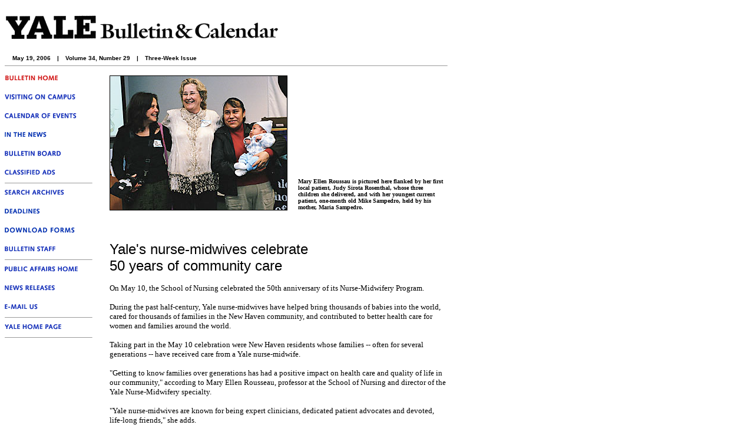

--- FILE ---
content_type: text/html
request_url: http://archives.news.yale.edu/v34.n29/story27.html
body_size: 23644
content:
<HTML><HEAD><TITLE>Yale Bulletin and Calendar</TITLE><Script Language="JavaScript"><!--Adobe(R) ImageStyler(TM) 1.0 Generated JavaScript. Please do not edit.isamap = new Object();isamap[0] = "_df"isamap[1] = "_ov"isamap[2] = "_ot"isamap[3] = "_dn"function isimgact(id, act){	if(document.images) document.images[id].src = eval( "isimages." + id + isamap[act] + ".src");}if (document.images) { // ensure browser can do JavaScript rollovers.isimages = new Object();isimages.bulletin_home_df = new Image();isimages.bulletin_home_df.src = "images/bulletin_homebulletin_home.gif";isimages.bulletin_home_ov = new Image();isimages.bulletin_home_ov.src = "images/bulletin_homebulletin_homov.gif";isimages.bulletin_home_ot = new Image();isimages.bulletin_home_ot.src = "images/bulletin_homebulletin_homot.gif";isimages.bulletin_home_dn = new Image();isimages.bulletin_home_dn.src = "images/bulletin_homebulletin_homdn.gif";isimages.visiting_df = new Image();isimages.visiting_df.src = "images/visitingvisiting_on_campus.gif";isimages.visiting_ov = new Image();isimages.visiting_ov.src = "images/visitingvisiting_on_campuov.gif";isimages.visiting_ot = new Image();isimages.visiting_ot.src = "images/visitingvisiting_on_campuot.gif";isimages.visiting_dn = new Image();isimages.visiting_dn.src = "images/visitingvisiting_on_campudn.gif";isimages.calendar_df = new Image();isimages.calendar_df.src = "images/calendarcalendar_of_events.gif";isimages.calendar_ov = new Image();isimages.calendar_ov.src = "images/calendarcalendar_of_eventov.gif";isimages.calendar_ot = new Image();isimages.calendar_ot.src = "images/calendarcalendar_of_eventot.gif";isimages.calendar_dn = new Image();isimages.calendar_dn.src = "images/calendarcalendar_of_eventdn.gif";isimages.news_df = new Image();isimages.news_df.src = "images/newsin_the_news.gif";isimages.news_ov = new Image();isimages.news_ov.src = "images/newsin_the_newsov.gif";isimages.news_ot = new Image();isimages.news_ot.src = "images/newsin_the_newsot.gif";isimages.news_dn = new Image();isimages.news_dn.src = "images/newsin_the_newsdn.gif";isimages.bulletin_board_df = new Image();isimages.bulletin_board_df.src = "images/bulletin_boardbulletin_boar.gif";isimages.bulletin_board_ov = new Image();isimages.bulletin_board_ov.src = "images/bulletin_boardbulletin_boov.gif";isimages.bulletin_board_ot = new Image();isimages.bulletin_board_ot.src = "images/bulletin_boardbulletin_boot.gif";isimages.bulletin_board_dn = new Image();isimages.bulletin_board_dn.src = "images/bulletin_boardbulletin_bodn.gif";isimages.untitled_df = new Image();isimages.untitled_df.src = "images/untitledyale_scoreboard.gif";isimages.untitled_ov = new Image();isimages.untitled_ov.src = "images/untitledyale_scoreboardov.gif";isimages.untitled_ot = new Image();isimages.untitled_ot.src = "images/untitledyale_scoreboardot.gif";isimages.untitled_dn = new Image();isimages.untitled_dn.src = "images/untitledyale_scoreboarddn.gif";isimages.classifieds_df = new Image();isimages.classifieds_df.src = "images/classifiedsclassified_ads.gif";isimages.classifieds_ov = new Image();isimages.classifieds_ov.src = "images/classifiedsclassified_adsov.gif";isimages.classifieds_ot = new Image();isimages.classifieds_ot.src = "images/classifiedsclassified_adsot.gif";isimages.classifieds_dn = new Image();isimages.classifieds_dn.src = "images/classifiedsclassified_adsdn.gif";isimages.archives_df = new Image();isimages.archives_df.src = "images/archivessearch_archives.gif";isimages.archives_ov = new Image();isimages.archives_ov.src = "images/archivessearch_archivesov.gif";isimages.archives_ot = new Image();isimages.archives_ot.src = "images/archivessearch_archivesot.gif";isimages.archives_dn = new Image();isimages.archives_dn.src = "images/archivessearch_archivesdn.gif";isimages.deadline_df = new Image();isimages.deadline_df.src = "images/deadlinedeadlines.gif";isimages.deadline_ov = new Image();isimages.deadline_ov.src = "images/deadlinedeadlinesov.gif";isimages.deadline_ot = new Image();isimages.deadline_ot.src = "images/deadlinedeadlinesot.gif";isimages.deadline_dn = new Image();isimages.deadline_dn.src = "images/deadlinedeadlinesdn.gif";isimages.download_df = new Image();isimages.download_df.src = "images/downloaddownload_forms.gif";isimages.download_ov = new Image();isimages.download_ov.src = "images/downloaddownload_formsov.gif";isimages.download_ot = new Image();isimages.download_ot.src = "images/downloaddownload_formsot.gif";isimages.download_dn = new Image();isimages.download_dn.src = "images/downloaddownload_formsdn.gif";isimages.staff_df = new Image();isimages.staff_df.src = "images/staffbulletin_staff.gif";isimages.staff_ov = new Image();isimages.staff_ov.src = "images/staffbulletin_staffov.gif";isimages.staff_ot = new Image();isimages.staff_ot.src = "images/staffbulletin_staffot.gif";isimages.staff_dn = new Image();isimages.staff_dn.src = "images/staffbulletin_staffdn.gif";isimages.opa_df = new Image();isimages.opa_df.src = "images/opapublic_affairs_home.gif";isimages.opa_ov = new Image();isimages.opa_ov.src = "images/opapublic_affairs_homeov.gif";isimages.opa_ot = new Image();isimages.opa_ot.src = "images/opapublic_affairs_homeot.gif";isimages.opa_dn = new Image();isimages.opa_dn.src = "images/opapublic_affairs_homedn.gif";isimages.releases_df = new Image();isimages.releases_df.src = "images/releasesnews_releases.gif";isimages.releases_ov = new Image();isimages.releases_ov.src = "images/releasesnews_releasesov.gif";isimages.releases_ot = new Image();isimages.releases_ot.src = "images/releasesnews_releasesot.gif";isimages.releases_dn = new Image();isimages.releases_dn.src = "images/releasesnews_releasesdn.gif";isimages.emailus_df = new Image();isimages.emailus_df.src = "images/emailuse_mail_us.gif";isimages.emailus_ov = new Image();isimages.emailus_ov.src = "images/emailuse_mail_usov.gif";isimages.emailus_ot = new Image();isimages.emailus_ot.src = "images/emailuse_mail_usot.gif";isimages.emailus_dn = new Image();isimages.emailus_dn.src = "images/emailuse_mail_usdn.gif";isimages.yalehome_df = new Image();isimages.yalehome_df.src = "images/yalehomeyale_home_page.gif";isimages.yalehome_ov = new Image();isimages.yalehome_ov.src = "images/yalehomeyale_home_pageov.gif";isimages.yalehome_ot = new Image();isimages.yalehome_ot.src = "images/yalehomeyale_home_pageot.gif";isimages.yalehome_dn = new Image();isimages.yalehome_dn.src = "images/yalehomeyale_home_pagedn.gif";}// end generated JavaScript. --></Script></HEAD><body bgcolor="#FFFFFF" text="#000000" link="#000085" vlink="#000085"><BR><img src="yalebullcal.gif" height="44" width="468" alt="Yale Bulletin and Calendar"><br><br><img src="whitespace.gif" hspace="4"><font face="verdana,helvetica,arial" size=1 color="000000"><b>May 19, 2006<img src="whitespace.gif" hspace="5">|<img src="whitespace.gif" hspace="5">Volume 34, Number 29<img src="whitespace.gif" hspace="5">|<img src="whitespace.gif" hspace="5">Three-Week Issue</b><BR><hr size=1 width=750 align=left><br>
<table width=750 border=0 cellspacing=0 cellpadding=0><tr><td valign="top" align="left" colspan=3 width=160><IMG SRC="transpixel.gif" WIDTH="1" HEIGHT="1"><a Href="index.html" OnMouseOver="isimgact( 'bulletin_home',1)"  OnMouseOut="isimgact( 'bulletin_home',2)"  OnMouseDown="isimgact( 'bulletin_home',3)"  ><Img Src="images/bulletin_homebulletin_home.gif" Border="0" Height="14" Width="95" Name="bulletin_home" Alt="BULLETIN HOME"></a><br><br><a Href="visiting.html" OnMouseOver="isimgact( 'visiting',1)"  OnMouseOut="isimgact( 'visiting',2)"  OnMouseDown="isimgact( 'visiting',3)"  ><Img Src="images/visitingvisiting_on_campus.gif" Border="0" Height="14" Width="124" Name="visiting" Alt="VISITING ON CAMPUS"></a><br><br><a Href="http://events.yale.edu/opa" OnMouseOver="isimgact( 'calendar',1)"  OnMouseOut="isimgact( 'calendar',2)"  OnMouseDown="isimgact( 'calendar',3)"  ><Img Src="images/calendarcalendar_of_events.gif" Border="0" Height="14" Width="127" Name="calendar" Alt="CALENDAR OF EVENTS"></a><br><br><a Href="news.html" OnMouseOver="isimgact( 'news',1)"  OnMouseOut="isimgact( 'news',2)"  OnMouseDown="isimgact( 'news',3)"  ><Img Src="images/newsin_the_news.gif" Border="0" Height="14" Width="76" Name="news" Alt="IN THE NEWS"></a><br><br><a Href="bullboard.html" OnMouseOver="isimgact( 'bulletin_board',1)"  OnMouseOut="isimgact( 'bulletin_board',2)"  OnMouseDown="isimgact( 'bulletin_board',3)"  ><Img Src="images/bulletin_boardbulletin_boar.gif" Border="0" Height="14" Width="101" Name="bulletin_board" Alt="BULLETIN BOARD"></a><br><br><a Href="classifieds.html" OnMouseOver="isimgact( 'classifieds',1)"  OnMouseOut="isimgact( 'classifieds',2)"  OnMouseDown="isimgact( 'classifieds',3)"  ><Img Src="images/classifiedsclassified_ads.gif" Border="0" Height="14" Width="91" Name="classifieds" Alt="CLASSIFIED ADS"></a><br><hr size=1 width=147 align=left><IMG SRC="transpixel.gif" WIDTH="1" HEIGHT="3"><br><a Href="http://www.yale.edu/opa/ybc/archives.html" OnMouseOver="isimgact( 'archives',1)"  OnMouseOut="isimgact( 'archives',2)"  OnMouseDown="isimgact( 'archives',3)"  ><Img Src="images/archivessearch_archives.gif" Border="0" Height="14" Width="105" Name="archives" Alt="SEARCH ARCHIVES"></a><br><br><a Href="http://www.yale.edu/opa/schedule.html" OnMouseOver="isimgact( 'deadline',1)"  OnMouseOut="isimgact( 'deadline',2)"  OnMouseDown="isimgact( 'deadline',3)"  ><Img Src="images/deadlinedeadlines.gif" Border="0" Height="14" Width="65" Name="deadline" Alt="DEADLINES"></a><br><br><a Href="http://www.yale.edu/opa/ybc/download.html" OnMouseOver="isimgact( 'download',1)"  OnMouseOut="isimgact( 'download',2)"  OnMouseDown="isimgact( 'download',3)"  ><Img Src="images/downloaddownload_forms.gif" Border="0" Height="14" Width="124" Name="download" Alt="DOWNLOAD FORMS"></a><br><br><a Href="http://www.yale.edu/opa/staff.html" OnMouseOver="isimgact( 'staff',1)"  OnMouseOut="isimgact( 'staff',2)"  OnMouseDown="isimgact( 'staff',3)"  ><Img Src="images/staffbulletin_staff.gif" Border="0" Height="14" Width="92" Name="staff" Alt="BULLETIN STAFF"></a><br><hr size=1 width=147 align=left><IMG SRC="transpixel.gif" WIDTH="1" HEIGHT="3"><br><a Href="http://www.yale.edu/opa/" OnMouseOver="isimgact( 'opa',1)"  OnMouseOut="isimgact( 'opa',2)"  OnMouseDown="isimgact( 'opa',3)"  ><Img Src="images/opapublic_affairs_home.gif" Border="0" Height="14" Width="130" Name="opa" Alt="PUBLIC AFFAIRS HOME"></a><br><br><a Href="http://www.yale.edu/opa/newsr/news_all.html" OnMouseOver="isimgact( 'releases',1)"  OnMouseOut="isimgact( 'releases',2)"  OnMouseDown="isimgact( 'releases',3)"  ><Img Src="images/releasesnews_releases.gif" Border="0" Height="14" Width="91" Name="releases" Alt="NEWS RELEASES"></a><br><br><a Href="mailto:opa@yale.edu" OnMouseOver="isimgact( 'emailus',1)"  OnMouseOut="isimgact( 'emailus',2)"  OnMouseDown="isimgact( 'emailus',3)"  ><Img Src="images/emailuse_mail_us.gif" Border="0" Height="14" Width="62" Name="emailus" Alt="E-MAIL US"></a><br><hr size=1 width=147 align=left><IMG SRC="transpixel.gif" WIDTH="1" HEIGHT="3"><br><a Href="http://www.yale.edu/" OnMouseOver="isimgact( 'yalehome',1)"  OnMouseOut="isimgact( 'yalehome',2)"  OnMouseDown="isimgact( 'yalehome',3)"  ><Img Src="images/yalehomeyale_home_page.gif" Border="0" Height="14" Width="100" Name="yalehome" Alt="YALE HOME PAGE"></a><br><hr size=1 width=147 align=left></td><td width=20><br></td><td valign="top" colspan=2 width=570><table width=570 border=0 cellspacing=0 cellpadding=0><tr><td><img src="story27.jpg" border=1 valign=top></td><td width=250 valign=bottom align=left><font face="verdana" font size=1><b>Mary Ellen Roussau is pictured here flanked by her first local patient, Judy Sirota Rosenthal, whose three children she delivered, and with her youngest current patient, one-month old Mike Sampedro, held by his mother, Maria Sampedro.</b></td></tr></table><P><br><br><font face="verdana,helvetica,arial" size=5 color="000000">Yale's nurse-midwives celebrate<br>50 years of community care<p>
<font face="verdana,times new roman,palatino" size=2 color="000000">On May 10, the School of Nursing celebrated the 50th anniversary of its Nurse-Midwifery Program.<P>&#009;During the past half-century, Yale nurse-midwives have helped bring thousands of babies into the world, cared for thousands of families in the New Haven community, and contributed to better health care for women and families around the world.<P>&#009;Taking part in the May 10 celebration were New Haven residents whose families -- often for several generations -- have received care from a Yale nurse-midwife.<P>&#009;"Getting to know families over generations has had a positive impact on health care and quality of life in our community," according to Mary Ellen Rousseau, professor at the School of Nursing and director of the Yale Nurse-Midwifery specialty.<P>&#009;"Yale nurse-midwives are known for being expert clinicians, dedicated patient advocates and devoted, life-long friends," she adds.
<p><hr size=1 width=570 align="top"><p><font face="verdana,helvetica,arial" size=3 color="firebrick"><strong>T H I S<img src="whitespace.gif" hspace="5">W E E K ' S<img src="whitespace.gif" hspace="5">S T O R I E S<p><font size=2 color="firebrick"><strong>

<img src="red_dot.gif" width=7 height=7><img src="whitespace.gif" hspace="4"><a href=story1.html>Scientists identify new genus of monkey; first in 83 years</a><br><IMG SRC="transpixel.gif" WIDTH="1" HEIGHT="6"><br>

<img src="red_dot.gif" width=7 height=7><img src="whitespace.gif" hspace="4"><a href=story2.html>Divinity Dean reappointed to second term</a><br><IMG SRC="transpixel.gif" WIDTH="1" HEIGHT="6"><br>

<img src="red_dot.gif" width=7 height=7><img src="whitespace.gif" hspace="4"><a href=story3.html>Yale to celebrate 305th Commencement</a><br><IMG SRC="transpixel.gif" WIDTH="1" HEIGHT="6"><br>

<img src="red_dot.gif" width=7 height=7><img src="whitespace.gif" hspace="4"><a href=story4.html>Student photographs 'hidden beauty in everyday life'</a><br><IMG SRC="transpixel.gif" WIDTH="1" HEIGHT="6"><br>

<img src="red_dot.gif" width=7 height=7><img src="whitespace.gif" hspace="4"><a href=http://www.yale.edu/opa/ybc_summer06/contents.html>Summertime at Yale</a><br><IMG SRC="transpixel.gif" WIDTH="1" HEIGHT="6"><br>

<img src="red_dot.gif" width=7 height=7><img src="whitespace.gif" hspace="4"><a href=story5.html>Brownell cited as one of world's '100 most influential people'</a><br><IMG SRC="transpixel.gif" WIDTH="1" HEIGHT="6"><br>

<img src="red_dot.gif" width=7 height=7><img src="whitespace.gif" hspace="4"><a href=story6.html>President Levin honored for increasing town-gown partnerships</a><br><IMG SRC="transpixel.gif" WIDTH="1" HEIGHT="6"><p>


<img src="red_dot.gif" width=7 height=7><img src="whitespace.gif" hspace="4"><font face="verdana,helvetica,arial" size=2 color="black"><strong>ENDOWED PROFESSORSHIPS<p>
<ul><font size=2 color="black"><strong>

<li>
<img src="whitespace.gif" hspace="4"><a href=story7.html>David Bromwich appointed Sterling Professor of English</a><br><img SRC="transpixel.gif" WIDTH="1" HEIGHT="6"><br>
<li><img src="whitespace.gif" hspace="4"><a href=story8.html>David Louis Quint named Sterling Professor of Comparative Literature</a><br><img SRC="transpixel.gif" WIDTH="1" HEIGHT="6"><br><li><img src="whitespace.gif" hspace="4"><a href=story9.html>Brown-Dean is appointed Peter Strauss Family Assistant Professor</a><br><img SRC="transpixel.gif" WIDTH="1" HEIGHT="6"><br></ul>
<font size=2 color="firebrick"><strong>


<img src="red_dot.gif" width=7 height=7><img src="whitespace.gif" hspace="4"><a href=story10.html>Four individuals will bring their expertise . . . to SOM</a><br><IMG SRC="transpixel.gif" WIDTH="1" HEIGHT="6"><br>


<img src="red_dot.gif" width=7 height=7><img src="whitespace.gif" hspace="4"><a href=story11.html>Two noted violinists . . . join the faculty of the School of Music</a><br><IMG SRC="transpixel.gif" WIDTH="1" HEIGHT="6"><br>



<img src="red_dot.gif" width=7 height=7><img src="whitespace.gif" hspace="2"><font face="verdana,helvetica,arial" size=2 color="black"><strong><a href=story12.html>Three residential college masters named to second term</a><br>
<ul><font size=2 color="black"><strong>

<li>
<img src="whitespace.gif" hspace="4"><a href=story13.html>Norma Thompson to head Berkeley College in 2006-2007</a><br><img SRC="transpixel.gif" WIDTH="1" HEIGHT="6"><p>
</ul>
<font size=2 color="firebrick"><strong>

<img src="red_dot.gif" width=7 height=7><img src="whitespace.gif" hspace="4"><a href=story14.html>Laura Cruickshank named to post of University planner</a><br><IMG SRC="transpixel.gif" WIDTH="1" HEIGHT="6"><br>

<img src="red_dot.gif" width=7 height=7><img src="whitespace.gif" hspace="4"><a href=story15.html>Exhibit features English silver pieces once owned by tsars</a><br><IMG SRC="transpixel.gif" WIDTH="1" HEIGHT="6"><br>

<img src="red_dot.gif" width=7 height=7><img src="whitespace.gif" hspace="4"><a href=story16.html>Exhibits look back at 40 years of chiming bells and more</a><br><IMG SRC="transpixel.gif" WIDTH="1" HEIGHT="6"><br>

<img src="red_dot.gif" width=7 height=7><img src="whitespace.gif" hspace="4"><a href=story17.html>Major renovation effort begins at Cross Campus Librar<a><br><IMG SRC="transpixel.gif" WIDTH="1" HEIGHT="6"><p>


<img src="red_dot.gif" width=7 height=7><img src="whitespace.gif" hspace="4"><font face="verdana,helvetica,arial" size=2 color="black"><strong>MEDICAL SCHOOL NEWS<p>
<ul><font size=2 color="black"><strong>

<li>
<img src="whitespace.gif" hspace="4"><a href=story18.html>Study confirms usefulness of naltrexone . . .</a><br><img SRC="transpixel.gif" WIDTH="1" HEIGHT="6"><br>
<li><img src="whitespace.gif" hspace="4"><a href=story19.html>Treatment preferences for end-of-life care change with time . . .</a><br><img SRC="transpixel.gif" WIDTH="1" HEIGHT="6"><br><li><img src="whitespace.gif" hspace="4"><a href=story20.html>Research shows medication may delay onset of psychosis</a><br><img SRC="transpixel.gif" WIDTH="1" HEIGHT="6"><br><li><img src="whitespace.gif" hspace="4"><a href=story21.html>Claus will study genetics of breast cancer with Komen Foundation grant</a><br><img SRC="transpixel.gif" WIDTH="1" HEIGHT="6"><br>
</ul>
<font size=2 color="firebrick"><strong>

<img src="red_dot.gif" width=7 height=7><img src="whitespace.gif" hspace="4"><a href=story22.html>Eight graduating seniors are bound for China as teaching fellows</a><br><IMG SRC="transpixel.gif" WIDTH="1" HEIGHT="6"><p>



<img src="red_dot.gif" width=7 height=7><img src="whitespace.gif" hspace="4"><font face="verdana,helvetica,arial" size=2 color="black"><strong>IN MEMORIAM<p>
<ul><font size=2 color="black"><strong>

<li>
<img src="whitespace.gif" hspace="4"><a href=story23.html>Albert J. Reiss Jr., work led to reforms in policing</a><br><img SRC="transpixel.gif" WIDTH="1" HEIGHT="6"><br>
<li><img src="whitespace.gif" hspace="4"><a href=story24.html>Dr. Norman Siegel, a world-renowned specialist on kidney disease . . .</a><br><img SRC="transpixel.gif" WIDTH="1" HEIGHT="6"><br><li><img src="whitespace.gif" hspace="4"><a href=story25.html>Jaroslav Pelikan, noted scholar of Christianity, dies</a><br><img SRC="transpixel.gif" WIDTH="1" HEIGHT="6"><br><li><img src="whitespace.gif" hspace="4"><a href=story26.html>Memorial service for William Sloan Coffin to be held May 27</a><br><img SRC="transpixel.gif" WIDTH="1" HEIGHT="6"><br>
</ul>
<font size=2 color="firebrick"><strong>


<img src="red_dot.gif" width=7 height=7><img src="whitespace.gif" hspace="4"><a href=story27.html>Yale's nurse-midwives celebrate 50 years of community care</a><br><IMG SRC="transpixel.gif" WIDTH="1" HEIGHT="6"><br>
<img src="red_dot.gif" width=7 height=7><img src="whitespace.gif" hspace="4"><a href=story28.html>Talk will focus on life extension and human right</a><br><IMG SRC="transpixel.gif" WIDTH="1" HEIGHT="6"><br>
<img src="red_dot.gif" width=7 height=7><img src="whitespace.gif" hspace="4"><a href=story29.html>'Keepers of the Dream' to look at advancing urban education</a><br><IMG SRC="transpixel.gif" WIDTH="1" HEIGHT="6"><br>
<img src="red_dot.gif" width=7 height=7><img src="whitespace.gif" hspace="4"><a href=story30.html>Sociologist Adams honored for book on 'The Familial State'</a><br><IMG SRC="transpixel.gif" WIDTH="1" HEIGHT="6"><br>
<img src="red_dot.gif" width=7 height=7><img src="whitespace.gif" hspace="4"><a href=story31.html>Association honors Yale-affiliated scientists and engineers . . .</a><br><IMG SRC="transpixel.gif" WIDTH="1" HEIGHT="6"><br>
<img src="red_dot.gif" width=7 height=7><img src="whitespace.gif" hspace="4"><a href=story32.html>Journal of Industrial Ecology marks two milestones . . .</a><br><IMG SRC="transpixel.gif" WIDTH="1" HEIGHT="6"><br>
<img src="red_dot.gif" width=7 height=7><img src="whitespace.gif" hspace="4"><a href=story33.html>Grant will fund research on how human speech is shaped</a><br><IMG SRC="transpixel.gif" WIDTH="1" HEIGHT="6"><br>

<img src="red_dot.gif" width=7 height=7><img src="whitespace.gif" hspace="4"><a href=story34.html>'Trouble in Tahiti' to be performed during School of Music alumni weekend</a><br><IMG SRC="transpixel.gif" WIDTH="1" HEIGHT="6"><br>

<img src="red_dot.gif" width=7 height=7><img src="whitespace.gif" hspace="4"><a href=story35.html>Campaign invites community to 'Plant a Row for the Hungry'</a><br><IMG SRC="transpixel.gif" WIDTH="1" HEIGHT="6"><br>
<img src="red_dot.gif" width=7 height=7><img src="whitespace.gif" hspace="4"><a href=story36.html>Campus Notes</a><br><IMG SRC="transpixel.gif" WIDTH="1" HEIGHT="6"><br>


<hr size=1 width=570 align="bottom">

<font size=2 color="firebrick"><a href="index.html">Bulletin Home</a><img src="whitespace.gif" hspace="3">|<img src="whitespace.gif" hspace="3"><a href="visiting.html">Visiting on Campus</a><img src="whitespace.gif" hspace="3">|<img src="whitespace.gif" hspace="3"><a href="http://events.yale.edu/opa">Calendar of Events</a><img src="whitespace.gif" hspace="3">|<img src="whitespace.gif" hspace="3"><a href="news.html">In the News</a><br><IMG SRC="transpixel.gif" WIDTH="1" HEIGHT="6"><br><a href="bullboard.html">Bulletin Board</a><img src="whitespace.gif" hspace="3">|<img src="whitespace.gif" hspace="3"><a href="classifieds.html">Classified Ads</a><img src="whitespace.gif" hspace="3">|<img src="whitespace.gif" hspace="3"><a href="http://www.yale.edu/opa/ybc/archives.html">Search Archives</a><img src="whitespace.gif" hspace="3">|<img src="whitespace.gif" hspace="3"><a href="http://www.yale.edu/opa/schedule.html">Deadlines</a><br><IMG SRC="transpixel.gif" WIDTH="1" HEIGHT="6"><br><a href="http://www.yale.edu/opa/staff.html">Bulletin Staff</a><img src="whitespace.gif" hspace="3">|<img src="whitespace.gif" hspace="3"><a href="http://www.yale.edu/opa/">Public Affairs</a><img src="whitespace.gif" hspace="3">|<img src="whitespace.gif" hspace="3"><a href="http://www.yale.edu/opa/newsr/news_all.html">News Releases</a><img src="whitespace.gif" hspace="3">|<img src="whitespace.gif" hspace="3"><a href="mailto:opa@yale.edu">E-Mail Us</a><img src="whitespace.gif" hspace="3">|<img src="whitespace.gif" hspace="3"><a href="http://www.yale.edu/">Yale Home</a><br><hr size=1 width=570 align="bottom"><p><p><br><br></td> </tr></table></body></html>